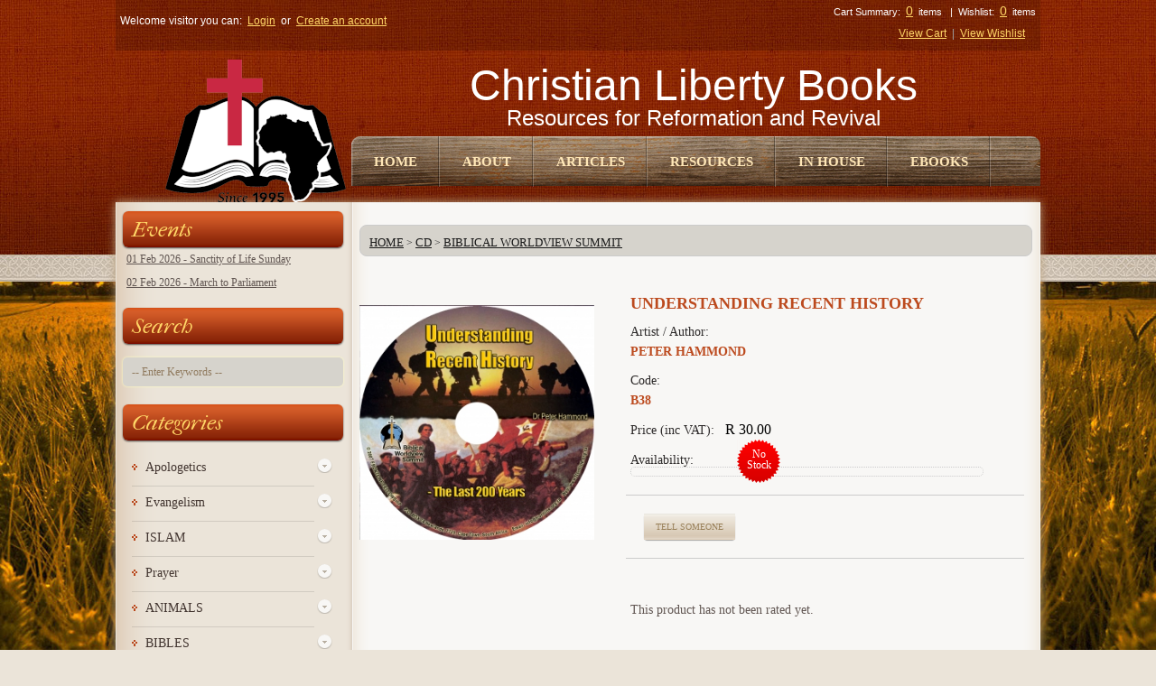

--- FILE ---
content_type: text/html; charset=UTF-8
request_url: https://www.christianlibertybooks.co.za/item/understanding_recent_history
body_size: 12687
content:
<!DOCTYPE html>
<html lang="en"  xmlns="http://www.w3.org/1999/xhtml" >
    <head>
        <title>UNDERSTANDING RECENT HISTORY | Christian Liberty Books</title>
        <meta name="description" content="UNDERSTANDING RECENT HISTORY" />
        <meta name="keywords" content="understanding,recent,history,biblical,worldview,summit" />
        <meta http-equiv="content-type" content="text/html; charset=utf-8" />
        <meta name="author" content="Christian Liberty Books"/>
        <meta name="priority" content="0.5"/>
        <meta name="changefreq" content="monthly"/>
        <meta name="robots" content="index, follow" />
                            <meta name="google-site-verification" content="ZaLZnSJVlA_ZfWhF6RM3NIwAGYof8UfwFff5CyudtEM" />
                    <link href="https://www.christianlibertybooks.co.za/modules/esolve/css/defaults.css?=1550312049" rel="stylesheet" type="text/css" />
        <link href="https://www.christianlibertybooks.co.za/modules/esolve/css/notifications.css?=1625087353" rel="stylesheet" type="text/css" />
        <link href="https://www.christianlibertybooks.co.za/modules/esolve/css/sweetalert/sweetalert2.css?=1550312049" rel="stylesheet" type="text/css" />
        <link href="https://www.christianlibertybooks.co.za/modules/esolve/css/font-awesome/font-awesome.css?=1550312049" rel="stylesheet" type="text/css" />
                    <link href="https://www.christianlibertybooks.co.za/css/template.css?=1632774940" rel="stylesheet" type="text/css" />
                        <link href="https://www.christianlibertybooks.co.za/css/styles.css?=1550312250" rel="stylesheet" type="text/css" />
                        <link href="https://www.christianlibertybooks.co.za/modules/esolve/css/lightbox/lightbox.css" rel="stylesheet" type="text/css" />
                        <link href="https://www.christianlibertybooks.co.za/favicon.ico?lm=1392634874" rel="shortcut icon" type="image/x-icon" />
                    <link rel="alternate" type="application/rss+xml" title="Latest from Christian Liberty Books" href="https://www.christianlibertybooks.co.za/rss_news_feed">
                                <link href="https://www.christianlibertybooks.co.za/css/superfish.css" rel="stylesheet" type="text/css"><link href="https://www.christianlibertybooks.co.za/css/skin.css" rel="stylesheet" type="text/css"><link href="https://www.christianlibertybooks.co.za/css/livesearch.css" rel="stylesheet" type="text/css"><link href="https://www.christianlibertybooks.co.za/css/jquery.prettyPhoto.css" rel="stylesheet" type="text/css"><link href="https://www.christianlibertybooks.co.za/css/carousel.css" rel="stylesheet" type="text/css"><link href="https://www.christianlibertybooks.co.za/js/jquery/ui/themes/ui-lightness/jquery-ui-1.8.16.custom.css" type="text/css" rel="stylesheet"/><link href="https://www.christianlibertybooks.co.za/js/jquery/fancybox/jquery.fancybox-1.3.4.css" type="text/css" rel="stylesheet" media="screen"/><link href="https://www.christianlibertybooks.co.za/js/jquery/colorbox/colorbox.css" type="text/css" rel="stylesheet" media="screen"/>                <script type="text/javascript">
            var sef_links_enabled = '1';
            var g_access = '';
            var sef_separator = '.';
            var qty_multiples_enabled = '';
            var g_disable_default_module_load = '';
            var ssl_mode = 1;
            var absolute_script_url = 'https://www.christianlibertybooks.co.za/modules/esolve/';
            var absolute_local_script_url = 'https://www.christianlibertybooks.co.za/';
            var absolute_local_script_ssl_url = 'https://www.christianlibertybooks.co.za/';
            var absolute_google_maps_module = '../../modules/google_maps/';
            var g_fpath = 'bin/christianlibertybooks/';
            var is_backend_transaction = false;
            var googlemaps_api_js_key = '';
        </script>
        <script language="javascript" type="text/JavaScript" src="https://www.christianlibertybooks.co.za/modules/esolve/js/functions.js?=1723128980"></script>
                    <script language="javascript" type="text/javascript" src="https://www.christianlibertybooks.co.za/modules/esolve/js/sweetalert/sweetalert2.min.js?=1550312052"></script>
                    <script language="javascript" type="text/javascript" src="https://www.christianlibertybooks.co.za/modules/esolve/js/encode_decode.js?=1550312052"></script>
        <script language="javascript" type="text/javascript" src="https://www.christianlibertybooks.co.za/modules/esolve/js/discounts.js?=1550312052"></script>
        <script language="javascript" type="text/javascript" src="https://www.christianlibertybooks.co.za/modules/esolve/js/preemptive_search.js?=1655240803"></script>
        <script language="javascript" type="text/javascript" src="https://www.christianlibertybooks.co.za/modules/esolve/js/preemptive_div_search.js?=1638305032"></script>
        <script language="javascript" type="text/javascript" src="https://www.christianlibertybooks.co.za/modules/esolve/js/banners.js?=1550312050" async="true"></script>
        <script language="javascript" type="text/javascript" src="https://www.christianlibertybooks.co.za/modules/esolve/js/notifications.js?=1682688884"></script>
        <script src="https://www.christianlibertybooks.co.za/js/jquery/jquery-1.7.1.min.js" type = "text/javascript" ></script><script src="https://www.christianlibertybooks.co.za/js/jquery/ui/jquery-ui-1.8.16.custom.min.js" type="text/javascript"></script><script src="https://www.christianlibertybooks.co.za/js/jquery/ui/external/jquery.cookie.js" type="text/javascript" ></script><script src="https://www.christianlibertybooks.co.za/js/jquery/fancybox/jquery.fancybox-1.3.4.pack.js" type="text/javascript"></script><script src="https://www.christianlibertybooks.co.za/js/jquery/colorbox/jquery.colorbox.js" type="text/javascript"></script><script src="https://www.christianlibertybooks.co.za/js/jquery/jquery.jcarousel.min.js" type="text/javascript"></script><script src="https://www.christianlibertybooks.co.za/js/jquery/jquery.cycle.js" type="text/javascript"></script><script src="https://www.christianlibertybooks.co.za/js/jquery/tabs.js" type="text/javascript"></script><script src="https://www.christianlibertybooks.co.za/js/jquery/easyTooltip.js" type="text/javascript"></script><script src="https://www.christianlibertybooks.co.za/js/jquery.prettyPhoto.js" type="text/javascript"></script><script src="https://www.christianlibertybooks.co.za/js/jscript_zjquery.anythingslider.js" type="text/javascript" ></script><script src="https://www.christianlibertybooks.co.za/js/superfish.js" type="text/javascript"></script><script src="https://www.christianlibertybooks.co.za/js/jquery.bxSlider.min.js" type="text/javascript"></script><script src="https://www.christianlibertybooks.co.za/js/jquery.nivo.slider.js" type="text/javascript"></script><script src="https://www.christianlibertybooks.co.za/js/sl/camera.min.js" type="text/javascript"></script><script src="https://www.christianlibertybooks.co.za/js/tabs.js" type="text/javascript"></script><script src="https://www.christianlibertybooks.co.za/js/override.js" type="text/javascript"></script>    </head>
        <body onload="document_load()" id="esolve_main_body" >
                <a id="anchor_website_top"></a>
                    <form name="frm" action="https://www.christianlibertybooks.co.za/sef/form_handler.php" method="post" enctype="multipart/form-data">
                <input type="hidden" name="MAX_FILE_SIZE" value="128000000" />
                <input type="hidden" name="dowhat" id="dowhat" value="" />
                <input type="hidden" name="menu_id" id="menu_id" value="41" />
                <input type="hidden" name="id" id="id" value="49" />
                <input type="hidden" name="host" id="host" value="https://www.christianlibertybooks.co.za/" />
                <input type="hidden" name="module" id="module" value="bin/christianlibertybooks/" />
                <input type="hidden" name="process_step" id="process_step" value="0" />
                <input type="hidden" name="user_conversion_rate" id="user_conversion_rate" value="1" />
                <input type="hidden" name="user_currency_symbol" id="user_currency_symbol" value="R" />
                <input type="hidden" name="itemindex" id="itemindex" value="" />
                <input type="hidden" name="discount_system" id="discount_system" value="qty" />
                <div class="bg-1">
	<div class="main-shining">
		<div class="row-1">
			<div id="header">
				<div class="toprow">
					<div class="outer">
						<div id="welcome">
							<ul>
																	<li>Welcome visitor you can:&nbsp;<a href="https://www.christianlibertybooks.co.za/getmodule.php?id=login.php">Login</a></li>
									<li>or&nbsp;<a href="https://www.christianlibertybooks.co.za/getmodule.php?id=users.php">Create an account</a></li>
																</ul>
						</div>
						<div id="cart_container">
							<div id="basket_mini">
								Cart Summary:&nbsp;
<a href="https://www.christianlibertybooks.co.za/getmodule.php?id=showcart.php" title="View Cart">
	0</a>
&nbsp;items
	&nbsp;&nbsp;|&nbsp;&nbsp;Wishlist:&nbsp;
<a href="https://www.christianlibertybooks.co.za/getmodule.php?id=userviewwishlist.php" title="View Wishlist">
		0</a>
&nbsp;items
								</div>
							<div class="cart-links">
								<div ><a href="https://www.christianlibertybooks.co.za/getmodule.php?id=showcart.php" title="View Cart"><img src="https://www.christianlibertybooks.co.za/images/bg-cart-image.png" alt="Cart" align="absmiddle" /></a></div><a href="https://www.christianlibertybooks.co.za/getmodule.php?id=showcart.php">View Cart</a>&nbsp;&nbsp;|&nbsp;&nbsp;<a href="https://www.christianlibertybooks.co.za/getmodule.php?id=userviewwishlist.php">View Wishlist</a>
							</div>
						</div>
					</div>
				</div>
				<div class="clear"></div>
				<div class="outer">
					<div id="logo">
						<a href="/index.php">
                            <img src="images/clb_logo.png?lm=01152026" title="Christian Liberty Books" alt="Christian Liberty Books"/>
						</a>
					</div>
					<div id="header_title">
						<span id="name_clb">Christian Liberty Books</span></br>
						<span id="name_slogan">Resources for Reformation and Revival</span>
					</div>
					<div id="nav">
						<div class="menu">
			<ul class="menu_main">
								<li >
						<div class="menu_name">
															<a href="https://www.christianlibertybooks.co.za/index.php"  target="_self">
									Home								</a>
														</div>
											</li>
										<li >
						<div class="menu_name">
															<div class="menu_container" >
                                    <a href="https://www.christianlibertybooks.co.za/about.us"  target="_self">
                                        About                                    </a>
								</div>
														</div>
									<ul class="menu_sub">
										<li >
							<!--<div> class="menu_name"-->
																	<a href="https://www.christianlibertybooks.co.za/faq.page" target="_self">
										FAQ									</a>
																<!--</div>-->
													</li>
												<li class="menu_last">
							<!--<div> class="menu_name"-->
																	<a href="https://www.christianlibertybooks.co.za/contactus" target="_self">
										Contact Us									</a>
																<!--</div>-->
													</li>
									</ul>
								</li>
										<li >
						<div class="menu_name">
															<a href="https://www.christianlibertybooks.co.za/news"  target="_self">
									Articles								</a>
														</div>
											</li>
										<li >
						<div class="menu_name">
															<div class="menu_container" >
                                    <a href="https://www.christianlibertybooks.co.za/"  target="_self">
                                        Resources                                    </a>
								</div>
														</div>
									<ul class="menu_sub">
										<li >
							<!--<div> class="menu_name"-->
																	<a href="https://www.christianlibertybooks.co.za/listspecials" target="_self">
										Specials									</a>
																<!--</div>-->
													</li>
												<li >
							<!--<div> class="menu_name"-->
																	<a href="https://www.yumpu.com/en/document/read/62959284/christian-liberty-books-december-2019-promotions" target="_blank">
										CLB Promo									</a>
																<!--</div>-->
													</li>
												<li >
							<!--<div> class="menu_name"-->
																	<a href="https://www.christianlibertybooks.co.za/videos" target="_self">
										Video Links									</a>
																<!--</div>-->
													</li>
												<li >
							<!--<div> class="menu_name"-->
																	<a href="https://www.christianlibertybooks.co.za/catalogues" target="_self">
										CLB Catalogue									</a>
																<!--</div>-->
													</li>
												<li >
							<!--<div> class="menu_name"-->
																	<a href="https://www.yumpu.com/en/document/read/65628674/clb-home-education-catalogue-may-2021" target="_self">
										Home Ed Catalogue									</a>
																<!--</div>-->
													</li>
												<li >
							<!--<div> class="menu_name"-->
																	<a href="https://www.yumpu.com/en/document/read/65628682/hulpbronne-afrikaans-catalogue-may-2021" target="_self">
										Hulpbronne									</a>
																<!--</div>-->
													</li>
												<li class="menu_last">
							<!--<div> class="menu_name"-->
																	<a href="" target="_self">
										Home Education Questions And Help									</a>
																<!--</div>-->
													</li>
									</ul>
								</li>
										<li >
						<div class="menu_name">
															<a href="https://www.christianlibertybooks.co.za/category/inhouse_publications"  target="_self">
									In House								</a>
														</div>
											</li>
										<li class="menu_last">
						<div class="menu_name">
															<a href="https://www.smashwords.com/profile/view/ChristianLibertyBooks"  target="_blank">
									Ebooks								</a>
														</div>
											</li>
							</ul>
		</div>					</div>
				</div>
			</div>
		</div>
				<div class="main-container">
			<p id="back-top"> <a href="#top"><span></span></a> </p>
			<div id="container">
				<div id="column-left">
					<!-- Left column / menu start -->
<script type="text/javascript">/*.removeClass('expanded')*/
	jQuery(document).ready(function($){
		$(document).ready(function(){
			$(".close").toggle(
			function() {
				$('.close');
				$(this).next('.level-2-cat').slideToggle("slow"),
				{
					duration: 'slow',
					easing: 'easeOutBounce'
				};
			},
			function() {
				$('.close');
				$(this).next('.level-2-cat').slideToggle("slow"),{
					duration: 'slow',
					easing: 'easeOutBounce'
				};
			}
		);
			$('.box-category li').last().addClass('last');
			$('.box-category li li').last().addClass('last');
		});
	});
</script>
    <div class="box calender_events_feed_container">
        <div class="box-heading">Events</div>
        <div id="calendar_events_feed_wrapper">
            <ul id="calendar_events_feed">
                             <li><a href="https://www.christianlibertybooks.co.za/event_details/164">01 Feb 2026 - Sanctity of Life Sunday</a></li>
                                  <li><a href="https://www.christianlibertybooks.co.za/event_details/165">02 Feb 2026 - March to Parliament</a></li>
                         </ul>
        </div>    </div>
    <div class="box search">
	<div class="box-heading">Search</div>
	<div id="search">
		<span class="search-bg">
			<input type="hidden" name="dowhat_search" id="dowhat_search" value="" />
			<input type="text" name="searchphrase" id="searchphrase" value="-- Enter keywords --" onfocus="if(this.value == '-- Enter keywords --') this.value = '';" onblur="if(this.value == '') this.value = '-- Enter keywords --';" onkeypress="killUnwantedKeys(this, event, false, false)" autocomplete="off" />
		</span>
		<div class="button-search" onclick="if(findObj('searchphrase').value != '-- Enter keywords --') changeId(0, 'search');"></div>
		<div id="preemptive_stock_search_layer"></div>
	</div>
</div>

<div class="clear_3px"></div>

<div class="box category">
	<div class="box-heading">Categories</div>
	<div class="box-content">
		<div class="box-category">
							<ul>
												<li>
																<a>
									Apologetics								</a>
																	<span class="close"></span>
									<ul class="level-2-cat">
																							<li>
																												<a href="https://www.christianlibertybooks.co.za/subcategory/apologetics">
															Apologetics														</a>
													</li>
																										<li>
																												<a href="https://www.christianlibertybooks.co.za/subcategory/apologetics_2">
															Apologetics														</a>
													</li>
																						</ul>
																</li>
														<li>
																<a>
									Evangelism								</a>
																	<span class="close"></span>
									<ul class="level-2-cat">
																							<li>
																												<a href="https://www.christianlibertybooks.co.za/subcategory/evangelism_1">
															Evangelism														</a>
													</li>
																						</ul>
																</li>
														<li>
																<a>
									ISLAM								</a>
																	<span class="close"></span>
									<ul class="level-2-cat">
																							<li>
																												<a href="https://www.christianlibertybooks.co.za/subcategory/islamic_evangelism">
															Islamic Evangelism														</a>
													</li>
																										<li>
																												<a href="https://www.christianlibertybooks.co.za/subcategory/islamic_interest">
															Islamic Interest														</a>
													</li>
																						</ul>
																</li>
														<li>
																<a>
									Prayer								</a>
																	<span class="close"></span>
									<ul class="level-2-cat">
																							<li>
																												<a href="https://www.christianlibertybooks.co.za/subcategory/prayer_1">
															Prayer														</a>
													</li>
																										<li>
																												<a href="https://www.christianlibertybooks.co.za/subcategory/prayer_2">
															Prayer														</a>
													</li>
																						</ul>
																</li>
														<li>
																<a>
									ANIMALS								</a>
																	<span class="close"></span>
									<ul class="level-2-cat">
																							<li>
																												<a href="https://www.christianlibertybooks.co.za/subcategory/animals">
															Animals														</a>
													</li>
																						</ul>
																</li>
														<li>
																<a>
									BIBLES								</a>
																	<span class="close"></span>
									<ul class="level-2-cat">
																							<li>
																												<a href="https://www.christianlibertybooks.co.za/subcategory/afrikaans_bibles">
															Afrikaans Bibles														</a>
													</li>
																										<li>
																												<a href="https://www.christianlibertybooks.co.za/subcategory/english_bibles">
															English Bibles														</a>
													</li>
																										<li>
																												<a href="https://www.christianlibertybooks.co.za/subcategory/other_languages">
															Other Languages														</a>
													</li>
																						</ul>
																</li>
														<li>
																<a>
									BIBLICAL STUDIES								</a>
																	<span class="close"></span>
									<ul class="level-2-cat">
																							<li>
																												<a href="https://www.christianlibertybooks.co.za/subcategory/bible_survey">
															Bible Survey														</a>
													</li>
																										<li>
																												<a href="https://www.christianlibertybooks.co.za/subcategory/apologetics_1">
															Apologetics														</a>
													</li>
																										<li>
																												<a href="https://www.christianlibertybooks.co.za/subcategory/commentaries__or__references">
															Commentaries / References														</a>
													</li>
																										<li>
																												<a href="https://www.christianlibertybooks.co.za/subcategory/concordances">
															Concordances														</a>
													</li>
																										<li>
																												<a href="https://www.christianlibertybooks.co.za/subcategory/discipleship">
															Discipleship														</a>
													</li>
																										<li>
																												<a href="https://www.christianlibertybooks.co.za/subcategory/doctrine">
															Doctrine														</a>
													</li>
																										<li>
																												<a href="https://www.christianlibertybooks.co.za/subcategory/eschatology">
															Eschatology														</a>
													</li>
																										<li>
																												<a href="https://www.christianlibertybooks.co.za/subcategory/finances">
															Finances														</a>
													</li>
																										<li>
																												<a href="https://www.christianlibertybooks.co.za/subcategory/law">
															Law														</a>
													</li>
																										<li>
																												<a href="https://www.christianlibertybooks.co.za/subcategory/leadership">
															Leadership														</a>
													</li>
																										<li>
																												<a href="https://www.christianlibertybooks.co.za/subcategory/other">
															Other														</a>
													</li>
																										<li>
																												<a href="https://www.christianlibertybooks.co.za/subcategory/spiritual_warfare">
															Spiritual Warfare														</a>
													</li>
																										<li>
																												<a href="https://www.christianlibertybooks.co.za/subcategory/worship">
															Worship														</a>
													</li>
																						</ul>
																</li>
														<li>
																<a>
									BIOGRAPHIES								</a>
																	<span class="close"></span>
									<ul class="level-2-cat">
																							<li>
																												<a href="https://www.christianlibertybooks.co.za/subcategory/biographies">
															Biographies														</a>
													</li>
																						</ul>
																</li>
														<li>
																<a>
									CD								</a>
																	<span class="close"></span>
									<ul class="level-2-cat">
																							<li>
																												<a href="https://www.christianlibertybooks.co.za/subcategory/biblical_worldview_summit_1">
															Biblical Worldview Summit														</a>
													</li>
																										<li>
																												<a href="https://www.christianlibertybooks.co.za/subcategory/christian_action">
															Christian Action														</a>
													</li>
																										<li>
																												<a href="https://www.christianlibertybooks.co.za/subcategory/creation_evangelism_2">
															Creation Evangelism														</a>
													</li>
																										<li>
																												<a href="https://www.christianlibertybooks.co.za/subcategory/documentaries_1">
															Documentaries														</a>
													</li>
																										<li>
																												<a href="https://www.christianlibertybooks.co.za/subcategory/great_commission_course">
															Great Commission Course														</a>
													</li>
																										<li>
																												<a href="https://www.christianlibertybooks.co.za/subcategory/muslim_evangelism">
															Muslim Evangelism														</a>
													</li>
																										<li>
																												<a href="https://www.christianlibertybooks.co.za/subcategory/other_3">
															Other														</a>
													</li>
																										<li>
																												<a href="https://www.christianlibertybooks.co.za/subcategory/persecution_1">
															Persecution														</a>
													</li>
																										<li>
																												<a href="https://www.christianlibertybooks.co.za/subcategory/reformation_society">
															Reformation Society														</a>
													</li>
																										<li>
																												<a href="https://www.christianlibertybooks.co.za/subcategory/sermons">
															Sermons														</a>
													</li>
																										<li>
																												<a href="https://www.christianlibertybooks.co.za/subcategory/understanding_history">
															Understanding History														</a>
													</li>
																						</ul>
																</li>
														<li>
																<a>
									CHILDRENS BOOKS								</a>
																	<span class="close"></span>
									<ul class="level-2-cat">
																							<li>
																												<a href="https://www.christianlibertybooks.co.za/subcategory/childrens_books">
															Childrens Books														</a>
													</li>
																						</ul>
																</li>
														<li>
																<a>
									CHRISTIAN LIVING								</a>
																	<span class="close"></span>
									<ul class="level-2-cat">
																							<li>
																												<a href="https://www.christianlibertybooks.co.za/subcategory/other_7">
															Other														</a>
													</li>
																										<li>
																												<a href="https://www.christianlibertybooks.co.za/subcategory/christian_living">
															Christian Living														</a>
													</li>
																						</ul>
																</li>
														<li>
																<a>
									CHURCH HISTORY								</a>
																	<span class="close"></span>
									<ul class="level-2-cat">
																							<li>
																												<a href="https://www.christianlibertybooks.co.za/subcategory/history_2">
															History														</a>
													</li>
																										<li>
																												<a href="https://www.christianlibertybooks.co.za/subcategory/missions_1">
															Missions														</a>
													</li>
																										<li>
																												<a href="https://www.christianlibertybooks.co.za/subcategory/reformation">
															Reformation														</a>
													</li>
																										<li>
																												<a href="https://www.christianlibertybooks.co.za/subcategory/revival">
															Revival														</a>
													</li>
																						</ul>
																</li>
														<li>
																<a>
									COMICS								</a>
																	<span class="close"></span>
									<ul class="level-2-cat">
																							<li>
																												<a href="https://www.christianlibertybooks.co.za/subcategory/comics">
															Comics														</a>
													</li>
																						</ul>
																</li>
														<li>
																<a>
									COMPARITIVE RELIGIONS & CULTS								</a>
																	<span class="close"></span>
									<ul class="level-2-cat">
																							<li>
																												<a href="https://www.christianlibertybooks.co.za/subcategory/comparitive_religions_and_cults">
															Comparitive Religions & Cults														</a>
													</li>
																						</ul>
																</li>
														<li>
																<a>
									CREATION SCIENCE								</a>
																	<span class="close"></span>
									<ul class="level-2-cat">
																							<li>
																												<a href="https://www.christianlibertybooks.co.za/subcategory/creation_evangelism">
															Creation Evangelism														</a>
													</li>
																						</ul>
																</li>
														<li>
																<a>
									DEVOTIONALS								</a>
																	<span class="close"></span>
									<ul class="level-2-cat">
																							<li>
																												<a href="https://www.christianlibertybooks.co.za/subcategory/devotionals">
															Devotionals														</a>
													</li>
																										<li>
																												<a href="https://www.christianlibertybooks.co.za/subcategory/one_year_devotionals">
															One Year Devotionals														</a>
													</li>
																										<li>
																												<a href="https://www.christianlibertybooks.co.za/subcategory/prayer">
															Prayer														</a>
													</li>
																						</ul>
																</li>
														<li>
																<a>
									FAMILY								</a>
																	<span class="close"></span>
									<ul class="level-2-cat">
																							<li>
																												<a href="https://www.christianlibertybooks.co.za/subcategory/children">
															Children														</a>
													</li>
																										<li>
																												<a href="https://www.christianlibertybooks.co.za/subcategory/marriage">
															Marriage														</a>
													</li>
																										<li>
																												<a href="https://www.christianlibertybooks.co.za/subcategory/parenting">
															Parenting														</a>
													</li>
																										<li>
																												<a href="https://www.christianlibertybooks.co.za/subcategory/singles">
															Singles														</a>
													</li>
																										<li>
																												<a href="https://www.christianlibertybooks.co.za/subcategory/youth">
															Youth														</a>
													</li>
																						</ul>
																</li>
														<li>
																<a>
									FRENCH BOOKS								</a>
																	<span class="close"></span>
									<ul class="level-2-cat">
																							<li>
																												<a href="https://www.christianlibertybooks.co.za/subcategory/french_books">
															French Books														</a>
													</li>
																						</ul>
																</li>
														<li>
																<a>
									GERMAN BOOKS								</a>
																	<span class="close"></span>
									<ul class="level-2-cat">
																							<li>
																												<a href="https://www.christianlibertybooks.co.za/subcategory/german_books">
															German Books														</a>
													</li>
																						</ul>
																</li>
														<li>
																<a>
									GOD AND GOVERNMENT								</a>
																	<span class="close"></span>
									<ul class="level-2-cat">
																							<li>
																												<a href="https://www.christianlibertybooks.co.za/subcategory/god_and_government">
															God and Government														</a>
													</li>
																						</ul>
																</li>
														<li>
																<a>
									HISTORY								</a>
																	<span class="close"></span>
									<ul class="level-2-cat">
																							<li>
																												<a href="https://www.christianlibertybooks.co.za/subcategory/history">
															History														</a>
													</li>
																						</ul>
																</li>
														<li>
																<a>
									HOME EDUCATION								</a>
																	<span class="close"></span>
									<ul class="level-2-cat">
																							<li>
																												<a href="https://www.christianlibertybooks.co.za/subcategory/abeka">
															Abeka														</a>
													</li>
																										<li>
																												<a href="https://www.christianlibertybooks.co.za/subcategory/christian_liberty_books">
															Christian Liberty Books														</a>
													</li>
																										<li>
																												<a href="https://www.christianlibertybooks.co.za/subcategory/generations">
															Generations														</a>
													</li>
																										<li>
																												<a href="https://www.christianlibertybooks.co.za/subcategory/bob_jones_university">
															Bob Jones University														</a>
													</li>
																										<li>
																												<a href="https://www.christianlibertybooks.co.za/subcategory/christian_liberty_press">
															Christian Liberty Press														</a>
													</li>
																										<li>
																												<a href="https://www.christianlibertybooks.co.za/subcategory/other_1">
															Other														</a>
													</li>
																						</ul>
																</li>
														<li>
																<a>
									INHOUSE PUBLICATIONS								</a>
																	<span class="close"></span>
									<ul class="level-2-cat">
																							<li>
																												<a href="https://www.christianlibertybooks.co.za/subcategory/inhouse_publications">
															Inhouse Publications														</a>
													</li>
																										<li>
																												<a href="https://www.christianlibertybooks.co.za/subcategory/specials">
															Specials														</a>
													</li>
																						</ul>
																</li>
														<li>
																<a>
									MISSIONS								</a>
																	<span class="close"></span>
									<ul class="level-2-cat">
																							<li>
																												<a href="https://www.christianlibertybooks.co.za/subcategory/missions">
															MISSIONS														</a>
													</li>
																						</ul>
																</li>
														<li>
																<a>
									MP3								</a>
																	<span class="close"></span>
									<ul class="level-2-cat">
																							<li>
																												<a href="https://www.christianlibertybooks.co.za/subcategory/history_1">
															History														</a>
													</li>
																										<li>
																												<a href="https://www.christianlibertybooks.co.za/subcategory/biblical_worldview_summit_2">
															Biblical Worldview Summit														</a>
													</li>
																										<li>
																												<a href="https://www.christianlibertybooks.co.za/subcategory/creation_evangelism_3">
															Creation Evangelism														</a>
													</li>
																										<li>
																												<a href="https://www.christianlibertybooks.co.za/subcategory/great_commission_course_1">
															Great Commission Course														</a>
													</li>
																										<li>
																												<a href="https://www.christianlibertybooks.co.za/subcategory/muslim_evangelism_1">
															Muslim Evangelism														</a>
													</li>
																										<li>
																												<a href="https://www.christianlibertybooks.co.za/subcategory/other_4">
															Other														</a>
													</li>
																										<li>
																												<a href="https://www.christianlibertybooks.co.za/subcategory/reformation_1">
															Reformation														</a>
													</li>
																										<li>
																												<a href="https://www.christianlibertybooks.co.za/subcategory/sermons_1">
															Sermons														</a>
													</li>
																						</ul>
																</li>
														<li>
																<a>
									NOVELS								</a>
																	<span class="close"></span>
									<ul class="level-2-cat">
																							<li>
																												<a href="https://www.christianlibertybooks.co.za/subcategory/novels">
															Novels														</a>
													</li>
																						</ul>
																</li>
														<li>
																<a>
									OTHER LANGUAGES								</a>
																	<span class="close"></span>
									<ul class="level-2-cat">
																							<li>
																												<a href="https://www.christianlibertybooks.co.za/subcategory/other_languages_1">
															Other Languages														</a>
													</li>
																						</ul>
																</li>
														<li>
																<a>
									PERSECUTION								</a>
																	<span class="close"></span>
									<ul class="level-2-cat">
																							<li>
																												<a href="https://www.christianlibertybooks.co.za/subcategory/persecution_2">
															Persecution														</a>
													</li>
																						</ul>
																</li>
														<li>
																<a>
									PRO-LIFE & OTHER								</a>
																	<span class="close"></span>
									<ul class="level-2-cat">
																							<li>
																												<a href="https://www.christianlibertybooks.co.za/subcategory/books">
															Books														</a>
													</li>
																										<li>
																												<a href="https://www.christianlibertybooks.co.za/subcategory/bumper_stickers">
															Bumper Stickers														</a>
													</li>
																										<li>
																												<a href="https://www.christianlibertybooks.co.za/subcategory/flags_and_multipurpose_tools">
															Flags & Multipurpose Tools														</a>
													</li>
																										<li>
																												<a href="https://www.christianlibertybooks.co.za/subcategory/lapel_pins_and_fetal_models">
															Lapel Pins & Fetal Models														</a>
													</li>
																										<li>
																												<a href="https://www.christianlibertybooks.co.za/subcategory/posters">
															Posters														</a>
													</li>
																										<li>
																												<a href="https://www.christianlibertybooks.co.za/subcategory/t__shirts">
															T - Shirts														</a>
													</li>
																						</ul>
																</li>
														<li>
																<a>
									SOCIAL ISSUES								</a>
																	<span class="close"></span>
									<ul class="level-2-cat">
																							<li>
																												<a href="https://www.christianlibertybooks.co.za/subcategory/abortion_1">
															Abortion														</a>
													</li>
																										<li>
																												<a href="https://www.christianlibertybooks.co.za/subcategory/actions_groups">
															Actions Groups														</a>
													</li>
																										<li>
																												<a href="https://www.christianlibertybooks.co.za/subcategory/education">
															Education														</a>
													</li>
																										<li>
																												<a href="https://www.christianlibertybooks.co.za/subcategory/homosexuality">
															Homosexuality														</a>
													</li>
																										<li>
																												<a href="https://www.christianlibertybooks.co.za/subcategory/other_5">
															Other														</a>
													</li>
																										<li>
																												<a href="https://www.christianlibertybooks.co.za/subcategory/pornography">
															Pornography														</a>
													</li>
																						</ul>
																</li>
														<li>
																<a>
									TRAINING RESOURCES								</a>
																	<span class="close"></span>
									<ul class="level-2-cat">
																							<li>
																												<a href="https://www.christianlibertybooks.co.za/subcategory/">
																													</a>
													</li>
																										<li>
																												<a href="https://www.christianlibertybooks.co.za/subcategory/discipleship_1">
															Discipleship														</a>
													</li>
																										<li>
																												<a href="https://www.christianlibertybooks.co.za/subcategory/evangelism">
															Evangelism														</a>
													</li>
																										<li>
																												<a href="https://www.christianlibertybooks.co.za/subcategory/missions_2">
															Missions														</a>
													</li>
																										<li>
																												<a href="https://www.christianlibertybooks.co.za/subcategory/other_6">
															Other														</a>
													</li>
																						</ul>
																</li>
														<li>
																<a>
									WORLDVIEWS								</a>
																	<span class="close"></span>
									<ul class="level-2-cat">
																							<li>
																												<a href="https://www.christianlibertybooks.co.za/subcategory/worldviews">
															Worldviews														</a>
													</li>
																						</ul>
																</li>
											</ul>
						</div>
	</div>
</div>
<div class="box specials">
    	<div class="box-heading special-heading">Home Education</div>
	<div class="box-content">
		<div class="box-product">
			<div class="special-container1">
				<p>  To view the Bob Jones website click <a href="http://www.bjupress.com" target="_blank">here</a><br />  <br />  To view Christian Liberty Press Home-Schooling Resources,<br />  click <a href="http://www.shopchristianliberty.com" target="_blank">here </a>to view their website.<br />  <br />  To view our in-house Home Education resources, please click <a href="/subcategory/christian_liberty_books" target="_blank">here</a>.<br />  <br />  To order please contact:<br />  <strong><a href="https://www.christianlibertybooks.co.za/contactus">CHRISTIAN LIBERTY BOOKS</a></strong>  </p>			</div>
		</div>
	</div>
</div>

<div class="box specials">
    	<div class="box-heading">Best Sellers</div>
	<div class="box-content">
		<div class="box-product">
			<div class="error_message">
	</div>
<ul id="prod">
	<li id="prod_container" style="width: 175px;">
		<ul id="prod">
							<input name="code_1" type="hidden" value="9780639956749"/>
				<input name="qty_1" type="hidden" value="1" />
								<li style="border: 1px solid #ccc; width: 170px; min-height: 180px;">
					<div class="name maxheight-spec">
						<a href="https://www.christianlibertybooks.co.za/item/new_testament_survey" title="View Details">New Testament Survey</a>
					</div>
					<div id="image_layer">
						<div class="image2">
							<a href="https://www.christianlibertybooks.co.za/item/new_testament_survey" title="View Details">
								<img src="https://www.christianlibertybooks.co.za/images//stock/thumb/9780639956749.jpg?=1708611124" alt="New Testament Survey" title="View Item">							</a>
						</div>
					</div>

					<div class="price">
													<input name="price_1" type="hidden" value="143.4783" />
							<span class="price" style="font-size: 18px;line-height: normal;color: rgb(186, 72, 29);">
								R&nbsp;165.00							</span>
												</div>
				</li>
				<div class="clear_5px"></div>
								<input name="code_2" type="hidden" value="9780639956756"/>
				<input name="qty_2" type="hidden" value="1" />
								<li style="border: 1px solid #ccc; width: 170px; min-height: 180px;">
					<div class="name maxheight-spec">
						<a href="https://www.christianlibertybooks.co.za/item/frontline__behind_enemy_lines_for_christ_pb" title="View Details">Frontline - Behind Enemy Lines for Christ PB</a>
					</div>
					<div id="image_layer">
						<div class="image2">
							<a href="https://www.christianlibertybooks.co.za/item/frontline__behind_enemy_lines_for_christ_pb" title="View Details">
								<img src="https://www.christianlibertybooks.co.za/images//stock/thumb/9780639956756.jpg?=1708611125" alt="Frontline - Behind Enemy Lines for Christ PB" title="View Item">							</a>
						</div>
					</div>

					<div class="price">
													<input name="price_2" type="hidden" value="252.1739" />
							<span class="price" style="font-size: 18px;line-height: normal;color: rgb(186, 72, 29);">
								R&nbsp;290.00							</span>
												</div>
				</li>
				<div class="clear_5px"></div>
								<input name="code_3" type="hidden" value="9780639956794"/>
				<input name="qty_3" type="hidden" value="1" />
								<li style="border: 1px solid #ccc; width: 170px; min-height: 180px;">
					<div class="name maxheight-spec">
						<a href="https://www.christianlibertybooks.co.za/item/sketse_uit_die_suidafrikaanse_geskiedenis" title="View Details">Sketse Uit Die Suid-Afrikaanse Geskiedenis</a>
					</div>
					<div id="image_layer">
						<div class="image2">
							<a href="https://www.christianlibertybooks.co.za/item/sketse_uit_die_suidafrikaanse_geskiedenis" title="View Details">
								<img src="https://www.christianlibertybooks.co.za/images//stock/thumb/9780639956794.jpg?=1708611103" alt="Sketse Uit Die Suid-Afrikaanse Geskiedenis" title="View Item">							</a>
						</div>
					</div>

					<div class="price">
													<input name="price_3" type="hidden" value="130.4348" />
							<span class="price" style="font-size: 18px;line-height: normal;color: rgb(186, 72, 29);">
								R&nbsp;150.00							</span>
												</div>
				</li>
				<div class="clear_5px"></div>
								<input name="code_4" type="hidden" value="9780958510066"/>
				<input name="qty_4" type="hidden" value="1" />
								<li style="border: 1px solid #ccc; width: 170px; min-height: 180px;">
					<div class="name maxheight-spec">
						<a href="https://www.christianlibertybooks.co.za/item/bybelse_beginsels_vir_afrika" title="View Details">BYBELSE BEGINSELS VIR AFRIKA</a>
					</div>
					<div id="image_layer">
						<div class="image2">
							<a href="https://www.christianlibertybooks.co.za/item/bybelse_beginsels_vir_afrika" title="View Details">
								<img src="https://www.christianlibertybooks.co.za/images//stock/thumb/9780958510066.jpg?=1708610808" alt="BYBELSE BEGINSELS VIR AFRIKA" title="View Item">							</a>
						</div>
					</div>

					<div class="price">
													<input name="price_4" type="hidden" value="65.2174" />
							<span class="price" style="font-size: 18px;line-height: normal;color: rgb(186, 72, 29);">
								R&nbsp;75.00							</span>
												</div>
				</li>
				<div class="clear_5px"></div>
								<input name="code_5" type="hidden" value="9780980263978"/>
				<input name="qty_5" type="hidden" value="1" />
								<li style="border: 1px solid #ccc; width: 170px; min-height: 180px;">
					<div class="name maxheight-spec">
						<a href="https://www.christianlibertybooks.co.za/item/faith_under_fire_in_sudan__sc" title="View Details">FAITH UNDER FIRE IN SUDAN - SC</a>
					</div>
					<div id="image_layer">
						<div class="image2">
							<a href="https://www.christianlibertybooks.co.za/item/faith_under_fire_in_sudan__sc" title="View Details">
								<img src="https://www.christianlibertybooks.co.za/images//stock/thumb/9780980263978.jpg?=1708668554" alt="FAITH UNDER FIRE IN SUDAN - SC" title="View Item">							</a>
						</div>
					</div>

					<div class="price">
													<input name="price_5" type="hidden" value="104.3478" />
							<span class="price" style="font-size: 18px;line-height: normal;color: rgb(186, 72, 29);">
								R&nbsp;120.00							</span>
												</div>
				</li>
				<div class="clear_5px"></div>
								<input name="code_6" type="hidden" value="9780980263985"/>
				<input name="qty_6" type="hidden" value="1" />
								<li style="border: 1px solid #ccc; width: 170px; min-height: 180px;">
					<div class="name maxheight-spec">
						<a href="https://www.christianlibertybooks.co.za/item/victorious_christians" title="View Details">VICTORIOUS CHRISTIANS</a>
					</div>
					<div id="image_layer">
						<div class="image2">
							<a href="https://www.christianlibertybooks.co.za/item/victorious_christians" title="View Details">
								<img src="https://www.christianlibertybooks.co.za/images//stock/thumb/9780980263985.jpg?=1708668575" alt="VICTORIOUS CHRISTIANS" title="View Item">							</a>
						</div>
					</div>

					<div class="price">
													<input name="price_6" type="hidden" value="147.8261" />
							<span class="price" style="font-size: 18px;line-height: normal;color: rgb(186, 72, 29);">
								R&nbsp;170.00							</span>
												</div>
				</li>
				<div class="clear_5px"></div>
								<input name="code_7" type="hidden" value="978098701650"/>
				<input name="qty_7" type="hidden" value="1" />
								<li style="border: 1px solid #ccc; width: 170px; min-height: 180px;">
					<div class="name maxheight-spec">
						<a href="https://www.christianlibertybooks.co.za/item/greatest_century_of_missions" title="View Details">Greatest Century of Missions</a>
					</div>
					<div id="image_layer">
						<div class="image2">
							<a href="https://www.christianlibertybooks.co.za/item/greatest_century_of_missions" title="View Details">
								<img src="https://www.christianlibertybooks.co.za/images//stock/thumb/978098701650.jpg?=1708609556" alt="Greatest Century of Missions" title="View Item">							</a>
						</div>
					</div>

					<div class="price">
													<input name="price_7" type="hidden" value="104.3478" />
							<span class="price" style="font-size: 18px;line-height: normal;color: rgb(186, 72, 29);">
								R&nbsp;120.00							</span>
												</div>
				</li>
				<div class="clear_5px"></div>
								<input name="code_8" type="hidden" value="9780994697103"/>
				<input name="qty_8" type="hidden" value="1" />
								<li style="border: 1px solid #ccc; width: 170px; min-height: 180px;">
					<div class="name maxheight-spec">
						<a href="https://www.christianlibertybooks.co.za/item/sketches_from_south_african_history" title="View Details">Sketches from South African History</a>
					</div>
					<div id="image_layer">
						<div class="image2">
							<a href="https://www.christianlibertybooks.co.za/item/sketches_from_south_african_history" title="View Details">
								<img src="https://www.christianlibertybooks.co.za/images//stock/thumb/9780994697103.jpg?=1708611266" alt="Sketches from South African History" title="View Item">							</a>
						</div>
					</div>

					<div class="price">
													<input name="price_8" type="hidden" value="85.2174" />
							<span class="price" style="font-size: 18px;line-height: normal;color: rgb(186, 72, 29);">
								R&nbsp;98.00							</span>
												</div>
				</li>
				<div class="clear_5px"></div>
								<input name="code_9" type="hidden" value="9780994697165"/>
				<input name="qty_9" type="hidden" value="1" />
								<li style="border: 1px solid #ccc; width: 170px; min-height: 180px;">
					<div class="name maxheight-spec">
						<a href="https://www.christianlibertybooks.co.za/item/security_and_survival_handbook_updated" title="View Details">Security and Survival Handbook updated</a>
					</div>
					<div id="image_layer">
						<div class="image2">
							<a href="https://www.christianlibertybooks.co.za/item/security_and_survival_handbook_updated" title="View Details">
								<img src="https://www.christianlibertybooks.co.za/images//stock/thumb/9780994697165.jpg?=1708610617" alt="Security and Survival Handbook updated" title="View Item">							</a>
						</div>
					</div>

					<div class="price">
													<input name="price_9" type="hidden" value="76.5217" />
							<span class="price" style="font-size: 18px;line-height: normal;color: rgb(186, 72, 29);">
								R&nbsp;88.00							</span>
												</div>
				</li>
				<div class="clear_5px"></div>
								<input name="code_10" type="hidden" value="9780994697172"/>
				<input name="qty_10" type="hidden" value="1" />
								<li style="border: 1px solid #ccc; width: 170px; min-height: 180px;">
					<div class="name maxheight-spec">
						<a href="https://www.christianlibertybooks.co.za/item/greatest_century_of_reformation_updated_and_expanded" title="View Details">Greatest Century of Reformation updated & expanded</a>
					</div>
					<div id="image_layer">
						<div class="image2">
							<a href="https://www.christianlibertybooks.co.za/item/greatest_century_of_reformation_updated_and_expanded" title="View Details">
								<img src="https://www.christianlibertybooks.co.za/images//stock/thumb/9780994697172.jpg?=1708610618" alt="Greatest Century of Reformation updated & expanded" title="View Item">							</a>
						</div>
					</div>

					<div class="price">
													<input name="price_10" type="hidden" value="113.0435" />
							<span class="price" style="font-size: 18px;line-height: normal;color: rgb(186, 72, 29);">
								R&nbsp;130.00							</span>
												</div>
				</li>
				<div class="clear_5px"></div>
								<input name="code_11" type="hidden" value="9781612154985"/>
				<input name="qty_11" type="hidden" value="1" />
								<li style="border: 1px solid #ccc; width: 170px; min-height: 180px;">
					<div class="name maxheight-spec">
						<a href="https://www.christianlibertybooks.co.za/item/slavery_terrorism_and_islam" title="View Details">SLAVERY, TERRORISM AND ISLAM</a>
					</div>
					<div id="image_layer">
						<div class="image2">
							<a href="https://www.christianlibertybooks.co.za/item/slavery_terrorism_and_islam" title="View Details">
								<img src="https://www.christianlibertybooks.co.za/images//stock/thumb/9781612154985.jpg?=1708610131" alt="SLAVERY, TERRORISM AND ISLAM" title="View Item">							</a>
						</div>
					</div>

					<div class="price">
													<input name="price_11" type="hidden" value="104.3478" />
							<span class="price" style="font-size: 18px;line-height: normal;color: rgb(186, 72, 29);">
								R&nbsp;120.00							</span>
												</div>
				</li>
				<div class="clear_5px"></div>
						</ul>
	</li>
</ul>		</div>
	</div>
</div>				</div>
				<div class="column-right">
<div class="error err-space">
	<div id="system-message-container"></div>
</div>
<div class="content-indent">
	<div class="productdetails-view">
		<div class="wrapper2" id="stock_details">
			<script type="text/javascript">var DiscountConditionsStructure = new objDiscountConditionsStructure(16, 1, 'TAC1', 1, 0);DiscountConditionsStructureArray.push(DiscountConditionsStructure);var DiscountConditionsStructure = new objDiscountConditionsStructure(16, 1, '9780987016522', 1, 0);DiscountConditionsStructureArray.push(DiscountConditionsStructure);var DiscountConditionsStructure = new objDiscountConditionsStructure(16, 1, '9780987016577', 1, 0);DiscountConditionsStructureArray.push(DiscountConditionsStructure);var DiscountConditionsStructure = new objDiscountConditionsStructure(17, 1, 'TAC1', 1, 0);DiscountConditionsStructureArray.push(DiscountConditionsStructure);var DiscountConditionsStructure = new objDiscountConditionsStructure(17, 1, '9780987016577', 1, 0);DiscountConditionsStructureArray.push(DiscountConditionsStructure);</script><script type="text/javascript"></script><script type="text/javascript"></script><script type="text/javascript"></script><script type="text/javascript">var DiscountEverythingStructure = new objDiscountEverythingStructure();DiscountEverythingStructureArray.push(DiscountEverythingStructure);</script><input type="hidden" name="redirect" id="redirect" value="showcart" />
<div class="product-info">
    <div class="wrapper indent-bot">
        <div id="item_details_layer" class="global_user_interface_layer">
            <div class="global_user_interface_layer_container">
                <div class="breadcrumb">
                                            <a href="https://www.christianlibertybooks.co.za/index.php" title="Return home">Home</a><span>&nbsp;&gt;&nbsp;</span><span><a href="https://www.christianlibertybooks.co.za/category/cd">CD</a>&nbsp;&gt;&nbsp;<a href="https://www.christianlibertybooks.co.za/subcategory/biblical_worldview_summit_1">Biblical Worldview Summit</a></span>
                                        </div>
                <table width="100%" align="left" class="global_user_interface_table" border="0" cellpadding="0" cellspacing="0">
                    <tr>
                        <td width="100%" align="left">
                            <div class="clear_20px"></div>
                        </td>
                    </tr>
                    <tr>
                        <td width="100%" align="left" valign="top">
                            <table width="100%" align="left" border="0" cellpadding="0" cellspacing="0">
                                <tr>
                                    <td  width="33%"  align="left" valign="top">
                                        <table width="100%" align="left" border="0" cellpadding="0" cellspacing="0">
                                            <tr>
                                                <td width="100%" align="left" valign="top">
                                                    <div class="stock_details_image_layer">
                                                        <div class="fleft">
                                                            <div id="products_example">
                                                                <div id="products">
                                                                    <div class="slides_container">
                                                                        <div class="slide">
                                                                                                                                                        <a title="UNDERSTANDING RECENT HISTORY" id="zoom1" class="cloud-zoom" href="https://www.christianlibertybooks.co.za/images/stock/small/B38.jpg?lm=1708668821" rel="lightbox">
                                                                                <img src="https://www.christianlibertybooks.co.za/images/stock/small/B38.jpg?lm=1708668821" alt="UNDERSTANDING RECENT HISTORY" class="productimage" style="max-width:100%" />
                                                                            </a>
                                                                        </div>
                                                                    </div>
                                                                </div>
                                                            </div>
                                                            <div class="alt-images">
                                                                                                                            </div>
                                                        </div>
                                                    </div>
                                                </td>
                                            </tr>
                                            <tr>
                                                <td width="100%" align="left" valign="top">
                                                                                                        <div class="stock_details_altimages_layer"
                                                          style="display: none;" >
                                                         <table border="0"><tr><td>&nbsp;</td><td>&nbsp;</td><td>&nbsp;</td><td>&nbsp;</td><td>&nbsp;</td></tr></table>                                                    </div>
                                                    <div class="stock_details_altimages_layer_text"
                                                          style="display: none;" >
                                                        <small>(click on thumbnail to switch view)</small>
                                                    </div>
                                                </td>
                                            </tr>
                                        </table>
                                    </td>
                                    <td  width="33%"  align="left" valign="top">
                                        <table width="100%" align="left" border="0" cellpadding="0" cellspacing="0">
                                            <tr>
                                                <td width="100%" align="left" valign="top">
                                                    <div class="clear_10px"></div>
                                                    <div class="stock_details_description_layer">
<!--														<span class="title">Name / Description:</span>-->
                                                                                                                <p style="font-size: 18px;">
                                                            UNDERSTANDING RECENT HISTORY                                                        </p>
                                                        <div class="clear_10px"></div>
                                                                                                                    <span class="title">Artist / Author:</span>
                                                            <p>
                                                                PETER HAMMOND                                                            </p>
                                                                                                                    <input type="hidden" name="description_0" id="description_0" value="UNDERSTANDING RECENT HISTORY" />
                                                    </div>
                                                </td>
                                            </tr>
                                            <!-- If NOT a GROUP item, show stock code details -->
                                                                                            <tr>
                                                    <td width="100%" align="left" valign="top">
                                                        <div class="general_title_layer">
                                                            <div class="stock_details_code_layer">
                                                                <span class="title">Code:</span>
                                                                <p>B38</p>
                                                                <input type="hidden" name="code_0" id="code_0" value="B38" />
                                                            </div>
                                                        </div>
                                                    </td>
                                                </tr>
                                                                                            <!-- Price & Discount Layer-->
                                                                                            <tr>
                                                    <td width="100%" align="left" valign="top">
                                                        <input type="hidden" name="price_0" id="price_0" value="26.087" />
                                                        <input type="hidden" name="use_vat_p_0" id="use_vat_p_0" value="1.15" />
                                                        <div class="general_title_layer">
                                                            <div class="stock_details_sellprice_layer">
                                                                                                                                    <div id="price_layer">
                                                                        <span class="title">Price&nbsp;(inc VAT):&nbsp;&nbsp;</span>
                                                                        <span class="sellprice">
                                                                            R&nbsp;30.00                                                                        </span>
                                                                    </div>
                                                                                                                                </div>
                                                        </div>
                                                    </td>
                                                </tr>
                                                                                            <!-- Stock Availability Layer-->
                                            <tr>
                                                <td width="100%" align="left" valign="top">
                                                    <div class="general_title_layer">
                                                        <div class="stock_details_availability_layer">
                                                            <input type="hidden" name="onhand" value="0" />
                                                                                                                        <span class="title">Availability:</span>
                                                            <div class="stock_check">
                                                                                                                                <span class="prod-stock_out">No Stock</span>&nbsp;                                                                    <style type="text/css">
                                                                        .test {display:none;}
                                                                    </style>
                                                                                                                                </div>
                                                                                                                            <div class="stock_comment">
                                                                                                                                                                                                                                                                        </div>
                                                        </div>
                                                    </div>
                                                </td>
                                            </tr>
                                            <!-- Select QTY Layer-->
                                                                                        <tr>
                                                <td>
                                                    <div class="clear_20px"></div>
                                                    <p style="width: 98%; border-bottom: 1px solid #ccc;"></p>
                                                    <div class="clear_20px"></div>
                                                </td>
                                            </tr>
                                            <!-- Buttons Layer -->
                                                                                            <tr>
                                                    <td width="100%" align="left" valign="top">
                                                        <div id="post_item_button_layer" class="item_detail_buttons_layer">
                                                            <input name="discount_0" id="discount_0" type="hidden" />
                                                                                                                        <div class="item_detail_buttons_spacer"></div>
                                                            <div class="item_detail_buttons_nav">
                                                                <a class="button" href="JavaScript: EmailFriend(2, '', 0)">
                                                                                                                                            <span>Tell&nbsp;Someone</span>
                                                                                                                                        </a>
                                                            </div>
                                                        </div>
                                                    </td>
                                                </tr>
                                                <tr>
                                                    <td>
                                                        <div class="clear_20px"></div>
                                                        <p style="width: 98%; border-bottom: 1px solid #ccc;"></p>
                                                        <div class="clear_20px"></div>
                                                    </td>
                                                </tr>
                                                <tr>
                                                    <td width="100%" align="left" valign="top">
                                                        <div class="general_title_layer">
                                                            <div class="stock_details_code_layer">
                                                                                                                                <div class="rating" id="rating_stars_0"></div>
                                                                                                                                    This product has not been rated yet.                                                                                                                                </div>
                                                        </div>
                                                    </td>
                                                </tr>
                                                                                            <tr>
                                                <td>&nbsp;</td>
                                            </tr>
                                            <tr>
                                                <td width="100%" align="left" valign="top">
                                                    <div class="item_detail_buttons_layer">
                                                                                                            </div>
                                                </td>
                                            </tr>
                                                                                    </table>
                                    </td>
                                </tr>
                            </table>
                        </td>
                    </tr>
                    <tr>
                        <td>
                            <div id="tabs">
                                <ul>
                                                                    </ul>
                                                                                            </div>
                        </td>
                    </tr>
                                        <tr>
                                                    <td width="100%" valign="top" class="stock_details_linkeditems_column">
                                                            </td>
                                                </tr>
                </table>
            </div>
            <div class="product-neighbours">
                                <div class="spacer">&nbsp;</div>
                                <div class="clear"></div>
            </div>
        </div>
    </div>
</div>
<script type="text/javascript">
    eslvLib(document).ready(
    function () {
        onSelectChange(0);
        getReviews('review_form', findObj("code_0").value, '', '','', 'review_container');
    }
);
</script>		</div>
	</div>
</div>
</div>
</div>
</div>
<div class="clear"></div>
<div class="footer-wrap">
	<div id="footer">
		<div class="wrapper">
			<div class="column col-1">
				<h3>About</h3>
				<div class="footer_menu">
			<ul class="footer_menu_main">
								<li >
						<div class="footer_menu_name">
															<a href="https://www.christianlibertybooks.co.za/about.us"  target="_self">
									About Us								</a>
														</div>
											</li>
										<li >
						<div class="footer_menu_name">
															<a href="https://www.christianlibertybooks.co.za/contactus"  target="_self">
									Contact Us								</a>
														</div>
											</li>
										<li class="footer_menu_last">
						<div class="footer_menu_name">
															<a href="https://www.christianlibertybooks.co.za/news"  target="_self">
									Articles								</a>
														</div>
											</li>
							</ul>
		</div>			</div>
			<div class="column col-2">
				<h3>Terms</h3>
				<div class="footer_menu">
			<ul class="footer_menu_main">
								<li >
						<div class="footer_menu_name">
															<a href="https://www.christianlibertybooks.co.za/delivery.and.shipping"  target="_self">
									Delivery and Shipping								</a>
														</div>
											</li>
										<li >
						<div class="footer_menu_name">
															<a href="https://www.christianlibertybooks.co.za/returns.policy"  target="_self">
									Returns Policy								</a>
														</div>
											</li>
										<li >
						<div class="footer_menu_name">
															<a href="https://www.christianlibertybooks.co.za/terms"  target="_self">
									Terms and Conditions								</a>
														</div>
											</li>
										<li class="footer_menu_last">
						<div class="footer_menu_name">
															<a href="https://www.christianlibertybooks.co.za/privacy.policy"  target="_self">
									Privacy Policy								</a>
														</div>
											</li>
							</ul>
		</div>			</div>
			<div class="column col-3">
				<h3>Links</h3>
				<div class="footer_menu">
			<ul class="footer_menu_main">
								<li >
						<div class="footer_menu_name">
															<a href="https://www.christianlibertybooks.co.za/index.php"  target="_self">
									Specials								</a>
														</div>
											</li>
										<li >
						<div class="footer_menu_name">
															<a href="http://www.smashwords.com/profile/view/ChristianLibertyBooks"  target="_blank">
									EBooks								</a>
														</div>
											</li>
										<li class="footer_menu_last">
						<div class="footer_menu_name">
															<a href="https://www.christianlibertybooks.co.za/links.page"  target="_self">
									Links								</a>
														</div>
											</li>
							</ul>
		</div>			</div>
			<div class="column col-4">
				<h3>My Account</h3>
				<div class="footer_menu">
			<ul class="footer_menu_main">
								<li >
						<div class="footer_menu_name">
															<a href="getmodule.php?id=useraccount.php"  target="_self">
									My Account								</a>
														</div>
											</li>
										<li >
						<div class="footer_menu_name">
															<a href="https://www.christianlibertybooks.co.za/showcart"  target="_self">
									Shopping Cart								</a>
														</div>
											</li>
										<li class="footer_menu_last">
						<div class="footer_menu_name">
															<a href="https://www.christianlibertybooks.co.za/users"  target="_self">
									Register								</a>
														</div>
											</li>
							</ul>
		</div>			</div>
		</div>
		<div style="width: 100%; text-align: right;">
			<script type="text/javascript" src="https://sealserver.trustwave.com/seal.js?code=3083e0c9e1f24ec6bedb6ff58ce3b0d3"></script>
		</div>
	</div>
</div>
<div class="toprow">
	<div id="footerCredits">
		<span>Copyright &copy; <a href="https://www.christianlibertybooks.co.za/index.php">www.christianlibertybooks.co.za</a>&nbsp;<span><script language=JavaScript src="js/currentyear.js" type="text/javascript" class="current_year"></script></span>. All Rights Reserved.</span>
		<br />
		<span>
			<ul><li>Powered by: <a href="http://www.ecommerceshoppingcartsoftware.co.za" target="_blank">eSolve eCommerce</a></li><li>&nbsp;&nbsp;|&nbsp;&nbsp;</li><li>Hosted by: <a href="http://www.21digitalweb.co.za" target="_blank">21 Digital Web</a></li><li>&nbsp;&nbsp;|&nbsp;&nbsp;</li> <li><a href="https://www.christianlibertybooks.co.za/getmodule.php?id=login.php">Login</a></li> <!--<li><a href="getmodule.php?id=users.php">Sign up</a></li>--> </ul>
		</span>
	</div>
	<div class="clear_25px"></div>
</div>

</div>
</div>
<input type="hidden" name="sort" id="sort" value="" />        </form>
            <script type="text/javascript">
        (function(){
            var system_notifications_json = '[]';
            var system_notification_settings_json = 'null';
            var notificationGenerator = new NotificationGenerator(
                system_notifications_json,
                system_notification_settings_json
            );

            eslvLib(document).ready(function() {
                notificationGenerator.create(document.getElementById('esolve_main_body'));
            });
        }())
    </script>
    <script type="text/javascript">

  var _gaq = _gaq || [];
  _gaq.push(['_setAccount', 'UA-20154836-1']);
  _gaq.push(['_trackPageview']);

/*[[eslv:google:analytics:ecommerce]]*/

  (function() {
    var ga = document.createElement('script'); ga.type = 'text/javascript'; ga.async = true;
    ga.src = ('https:' == document.location.protocol ? 'https://ssl' : 'http://www') + '.google-analytics.com/ga.js';
    var s = document.getElementsByTagName('script')[0]; s.parentNode.insertBefore(ga, s);
  })();

</script></body>
</html>



--- FILE ---
content_type: text/css
request_url: https://www.christianlibertybooks.co.za/css/superfish.css
body_size: 2266
content:
/********************************************************************************************************************************************************************************/
/* menu */
#menu {
	width:1024px;
	margin:0 auto 0px;
	background:url(../image/menu.png) no-repeat left top;
	position:relative;
	z-index:2
	}
#menu ul {
	list-style: none;
	margin: 0;
	padding: 0;

}
#menu > ul > li:first-child a {border-radius:10px 0 0 0}
#menu > ul > li {
	float: left;
	z-index: 10;
	position:relative;
	background:url(../image/separator.png) no-repeat right top;
}
#menu > ul > li > a {
	display:block;
	z-index: 1;
	position: relative;
	background: url("../image/separator.png") repeat-y scroll right center transparent;
    color: #FFE7B7;
    display: block;
    font-family: 'Georgia';
    font-size: 12px;
    font-weight: bold;
    line-height: 20px;
    padding: 20px 25px;
    text-decoration: none;
    text-transform: uppercase;
}
#menu > ul > li > a:hover, #menu > ul > li.sfHover > a, #menu > ul > li.active > a   {
	 background: url("../image/menu-hover.png") repeat scroll left top transparent;
    
	}
#menu > ul > li  ul {
	display: none;
	position: absolute; 
	z-index: 99;
	padding:0 0 5px 0;
	background:url(../image/menu-ul-bg.png) repeat-x left top #e1e1e1; 
	border:1px solid #c5c4c4;
	border-top:0px;
	left:0px;
	top:60px;
	width:194px;
	margin:0 !important;
	padding:3px 2px; 
}
#menu > ul > li:hover > div {
	display: table;
}
#menu > ul > li ul + ul {
	padding-left: 0px;
	min-height:162px;
}
#menu > ul  li.last { }
#menu > ul > li ul > li > a {
	text-decoration: none;
	padding:0px 0px 0px 0px;
	color: #000000;
	display: block;
	white-space: nowrap;
}
#menu > ul > li ul > li.last > a{ }
#menu > ul > li ul > li > a:hover, #menu > ul > li ul > li.active > a, #menu > ul > li ul > li.sfHover > a {
	color:#c14311;
	
}
#menu > ul > li > ul >  li:hover, #menu > ul > li > ul > li.active {
	color:#fff; 
	}
#menu > ul > li > ul  li:first-child {border-top:0px;}
#menu > ul > li > ul  li { 
	position:relative;
	padding:7px 20px;
	}
#menu > ul > li > ul > li  a {
	color: #000000;
	font-size:12px;
	text-transform:none;
	line-height:18px;
	text-align:left;

}
#menu ul > li ul ul  { 
	position:absolute;
	left:196px;
	top:0px;
	padding:0 0 3px

}

#menu ul > ul > li ul li a:hover, #menu > ul > li > ul > li a.active { 
	color:#c14311; 
	}


--- FILE ---
content_type: text/css
request_url: https://www.christianlibertybooks.co.za/css/carousel.css
body_size: 3077
content:

.jcarousel-skin-opencart .jcarousel-direction-rtl {
	direction: rtl;
}
.jcarousel-skin-opencart .jcarousel-container-horizontal {
	padding:0px 40px 0 48px;
}
.jcarousel-skin-opencart .jcarousel-clip {
	overflow: hidden;
	width: 100%;
}
.jcarousel-skin-opencart .jcarousel-clip-horizontal {
}
.jcarousel-skin-opencart .jcarousel-item {
	text-align: center;
}
.jcarousel-skin-opencart .jcarousel-item-horizontal {
	margin-left: 0;
	margin-right:17px;
}
.jcarousel-skin-opencart .jcarousel-direction-rtl .jcarousel-item-horizontal {
	margin-left: 10px;
	margin-right: 0;
}
.jcarousel-skin-opencart .jcarousel-item-placeholder {
	background: #fff;
	color: #000;
}
.jcarousel-list li a img{ opacity:0.3;}
.jcarousel-list li{ }
.jcarousel-list li:first-child{}
.jcarousel-prev.jcarousel-prev-horizontal.jcarousel-prev-disabled.jcarousel-prev-disabled-horizontal{background: url('../image/button-previous.png') left bottom no-repeat!important;}
.jcarousel-next.jcarousel-next-horizontal.jcarousel-next-disabled.jcarousel-next-disabled-horizontal{	background: url('../image/button-next.png') left bottom no-repeat;}
/**
 *  Horizontal Buttons
 */
.jcarousel-skin-opencart .jcarousel-next-horizontal {
	position: absolute;
	top:9px;
	right:20px;
	width: 12px;
	height:22px;
	cursor: pointer;
	background: url('../image/button-next.png') left top no-repeat;
}
.jcarousel-skin-opencart .jcarousel-direction-rtl .jcarousel-next-horizontal:hover{ background-position:0 -28px;}
.jcarousel-skin-opencart .jcarousel-direction-rtl .jcarousel-next-horizontal {
	left: 5px;
	right: auto;
	background: url('../image/button-previous.png') left top no-repeat;
}
.jcarousel-skin-opencart .jcarousel-next-horizontal:hover, .jcarousel-skin-opencart .jcarousel-next-horizontal:focus {background-position:0 bottom;}
.jcarousel-skin-opencart .jcarousel-next-horizontal:active {
}
.jcarousel-skin-opencart .jcarousel-next-disabled-horizontal, .jcarousel-skin-opencart .jcarousel-next-disabled-horizontal:hover, .jcarousel-skin-opencart .jcarousel-next-disabled-horizontal:focus, .jcarousel-skin-opencart .jcarousel-next-disabled-horizontal:active {opacity:1;
	cursor: default;
	background: none;
}
.jcarousel-skin-opencart .jcarousel-prev-horizontal {
	position: absolute;
	top:9px;
	left:20px;
	width:12px;
	height:22px;
	cursor: pointer;
	background: url('../image/button-previous.png') left 0px no-repeat;
}
.jcarousel-skin-opencart .jcarousel-direction-rtl .jcarousel-prev-horizontal {
	left: auto;
	right: 0px;
	background: url('../image/button-next.png') center no-repeat;
}
.jcarousel-skin-opencart .jcarousel-prev-horizontal:hover, .jcarousel-skin-opencart .jcarousel-prev-horizontal:focus {background-position:0 bottom;
}
.jcarousel-skin-opencart .jcarousel-prev-horizontal:active {
}
.jcarousel-skin-opencart .jcarousel-prev-disabled-horizontal, .jcarousel-skin-opencart .jcarousel-prev-disabled-horizontal:hover, .jcarousel-skin-opencart .jcarousel-prev-disabled-horizontal:focus, .jcarousel-skin-opencart .jcarousel-prev-disabled-horizontal:active {opacity:1;
	cursor: default;
}
#carousel0 { float:left; width:100%; background:url(../image/caroucel-bg.jpg) no-repeat; padding:30px 0 29px 0;}

--- FILE ---
content_type: text/css
request_url: https://www.christianlibertybooks.co.za/css/nivo.css
body_size: 5565
content:
/*
 * jQuery Nivo Slider v2.5.2
 * http://nivo.dev7studios.com
 *
 * Copyright 2011, Gilbert Pellegrom
 * Free to use and abuse under the MIT license.
 * http://www.opensource.org/licenses/mit-license.php
 *
 * March 2010
 */
/* The Nivo Slider styles */
.slideshow {background:url("../image/loading.gif") no-repeat center center #ebe4d9; }
.nivoSlider {
	position: relative;
}
.nivoSlider img {
	position:absolute;
	top:0px;
	left:0px;
	display: none;
}
/* If an image is wrapped in a link */
.nivoSlider a.nivo-imageLink {
	position:absolute;
	top:0px;
	left:0px;
	width:100%;
	height:100%;
	border:0;
	padding:0;
	margin:0;
	z-index:6;
	display:none;
}
/* The slices and boxes in the Slider */
.nivo-slice {
	display:block;
	position:absolute;
	z-index:5;
	height:100%;
}
.nivo-box {
	display:block;
	position:absolute;
	z-index:5;
}
/* Caption styles */
.nivo-caption {
	position:absolute;
	overflow:hidden;
	padding-left:0px;
	left:0px;
	bottom:0px;
	color:#cec4aa;
	z-index:8;
	width:100%;
	line-height:21px;
	font-size:15px;
	font-family:Georgia, "Times New Roman", Times, serif;
}
.nivo-caption span { display:block;}
.nivo-caption span.line-2 {
	padding:0 150px 0 28px;
	font-size:15px;
	font-family:Georgia, "Times New Roman", Times, serif;
}
.lefttext {
	font-size:20px;
	color:#fff;
	line-height:normal;
	font-family:Georgia, "Times New Roman", Times, serif;
	font-style:normal;
	margin:0 150px 5px 28px;
}
.nivo-caption p{ position:relative;}
.nivo-caption p h1{ color:#fff; font-size:23px; text-transform:uppercase;font-weight:600; padding-top:17px;  padding-bottom:0; position:absolute; left:0px; top:0px; margin-bottom:0;font-family: 'Open Sans', sans-serif;opacity:1;
filter: alpha(opacity=100);}
.nivo-caption p p{ color:#82756b; font-size:11px; line-height:15px; height:20px; text-transform: uppercase; font-weight:600;font-family: 'Open Sans', sans-serif;position:absolute; left:0px; top:50px;opacity:1;
filter: alpha(opacity=100);}
.nivo-caption p  a{
	background: url('../image/banner-button.png') left top no-repeat;
	padding:0;
	font-size:14px;
	color:#fefcf6;
	text-decoration:none;
}
.nivo-caption p  a:hover{ text-decoration:underline}
.nivo-caption p {
	padding:35px 0 36px 0;
	margin:0;
}
.nivo-caption a {
	display:inline !important;
}
.nivo-html-caption {
	display:none;
}
/* Direction nav styles (e.g. Next & Prev) */
.nivo-directionNav a {
	position:absolute;
	bottom:15px;
	z-index:9;
	cursor:pointer;
}

/* Control nav styles (e.g. 1,2,3...) */
.nivo-controlNav a {
	position:relative;
	z-index:9;
	cursor:pointer;
}
.nivo-controlNav a.active {
	font-weight:bold;
}
/* slider theme */
.slideshow a {
	border: 0;
	display: block;
}
.nivo-controlNav {
	position: absolute;
	left:48%;
	bottom:15px;
	z-index:9;
}
.nivo-controlNav a:hover{color:#d41c0a;}
.nivo-controlNav a {
	vertical-align: top;
	display: block;
	text-indent:-9999px;
 	text-decoration:none;
	font-size:0px;
	cursor:pointer;
	float:left;
	margin-left:8px;
	background:#ebe4d9;
	width:10px;
	height:10px;
	border-radius:50%
}
.nivo-controlNav a:hover, .nivo-controlNav a.nivo-control.active {
	background:#ca5726;
}
.nivo-controlNav a.nivo-control.active { cursor:default;}

.nivo-directionNav a {
	display:block;
	width:10px;
	height:20px;
	text-indent:-9999px;
	border:0;
	z-index:10
}
.nivo-directionNav a:hover { background-position:0 bottom;}
a.nivo-nextNav {
	background-position:-30px 0;
	left:205px;
	background:url("../image/next.png") right 0 no-repeat;
}
a.nivo-prevNav {
	left:19px;
	background:url("../image/prev.png") right 0 no-repeat;
}
.nivo-caption {
	text-shadow:none;
	font-family: Helvetica, Arial, sans-serif;
}
.nivo-caption a {
	color:#efe9d1;
	text-decoration:underline;
}


#loopedCarousel{ position:relative; padding-left:30px;}
#loopedCarousel .container {height:242px; width:480px!important; overflow:hidden; position:relative; }
.slides {position:absolute; top:10px; left:0; width:500px;}
.slides .name { padding-bottom:7px;}
.slides .name a{ color:#2fa1bc; text-decoration:underline;}
.slides .name a:hover{ text-decoration:underline; color:#f83b01;}
.slides .price{ color:#f65423; font-weight:bold;}
.slides .price .price-old{ font-weight:normal; font-size:11px; text-decoration:line-through; display:block; }
.slides > div {width:140px;display:block; padding-right:21px; text-align:center; }
#loopedCarousel .pagination{ display:none;}
#loopedCarousel .previous{background: url('../image/prev.png') left top no-repeat; width:19px; height:28px; position:absolute; left:-2px; top:102px; font-size:0; line-height:0; text-indent:-9999px;  }
#loopedCarousel .previous:hover{ background-position:0 -28px;}
#loopedCarousel .next{background: url('../image/next.png') left top no-repeat; width:19px; height:28px; position:absolute; right:0px; top:102px; font-size:0; line-height:0; text-indent:-9999px;  }
#loopedCarousel .next:hover{ background-position:0 -28px;}
.hover-spesial{ position:absolute; left:30px; top:100px;
background: url('../image/hover-special.png') left top no-repeat; width:103px; height:29px;

-moz-transition: all 0.8s ease 0s;
 -webkit-transition: all 0.8s ease 0s;
 -o-transition: all 0.8s ease 0s;

-webkit-transform: scale(0) rotate(0deg);
   -moz-transform:scale(0) rotate(0deg);
   -o-transform: scale(0) rotate(0deg);
   -ms-transform:scale(0) rotate(0deg);
   transform:scale(0) rotate(0deg);
}
 .product-col:hover .hover-spesial{ display:block;

-webkit-transform: scale(1) rotate(720deg);
   -moz-transform: scale(1) rotate(720deg);
   -o-transform: scale(1) rotate(720deg);
   -ms-transform: scale(1) rotate(720deg);
   transform: scale(1) rotate(720deg);
}

.nivo-directionNav {
	display:block !important;
}

--- FILE ---
content_type: application/javascript
request_url: https://www.christianlibertybooks.co.za/js/tabs.js
body_size: 3067
content:
/*
------------------------------------------------------------------------
TABS SCRIPT
------------------------------------------------------------------------
 
*/

var menuscript={
	disabletablinks: false, ////Disable hyperlinks in 1st level tabs with sub contents (true or false)?
	currentpageurl: window.location.href.replace("http://"+window.location.hostname, "").replace(/^\//, ""), //get current page url 

    definemenu:function(tabid, dselected){
        this[tabid+"-menuitems"]=null
        this.addEvent(window, function(){menuscript.init(tabid, dselected)}, "load")
    },

    showsubmenu:function(tabid, targetitem){
        var menuitems=this[tabid+"-menuitems"]
     for (i=0; i<menuitems.length; i++){
            menuitems[i].className=""
            if (typeof menuitems[i].hasSubContent!="undefined")
                document.getElementById(menuitems[i].getAttribute("rel")).style.display="none"
        }
        targetitem.className="current"
        if (typeof targetitem.hasSubContent!="undefined")
            document.getElementById(targetitem.getAttribute("rel")).style.display="block"
    },

    isSelected:function(menuurl){
        var menuurl=menuurl.replace("http://"+menuurl.hostname, "").replace(/^\//, "")
        return (menuscript.currentpageurl==menuurl)
    },

    addEvent:function(target, functionref, tasktype){ //assign a function to execute to an event handler (ie: onunload)
        var tasktype=(window.addEventListener)? tasktype : "on"+tasktype
        if (target.addEventListener)
            target.addEventListener(tasktype, functionref, false)
        else if (target.attachEvent)
            target.attachEvent(tasktype, functionref)
    },

    init:function(tabid, dselected){
        if (tabid != "") {
            if (document != null) {
                var tab = document.getElementById(tabid);
                if (tab != null) {
                    var menuitems=tab.getElementsByTagName("a")
                    this[tabid+"-menuitems"]=menuitems
                    for (var x=0; x<menuitems.length; x++){
                        if (menuitems[x].getAttribute("rel")){
                            this[tabid+"-menuitems"][x].hasSubContent=true
                            if (menuscript.disabletablinks)
                                menuitems[x].onclick=function(){return false}
                        }
                        else //for items without a submenu, add onMouseout effect
                            menuitems[x].onmouseout=function(){this.className=""}
                        menuitems[x].onclick=function(){menuscript.showsubmenu(tabid, this)}
                        if (dselected=="auto" && typeof setalready=="undefined" && this.isSelected(menuitems[x].href)){
                            menuscript.showsubmenu(tabid, menuitems[x])
                            var setalready=true
                        }
                        else if (parseInt(dselected)==x)
                            menuscript.showsubmenu(tabid, menuitems[x])
                    }
                }
            }
        }
    }
}
menuscript.definemenu("tab_menu", 0)
menuscript.definemenu("albums", 0)

--- FILE ---
content_type: application/javascript
request_url: https://www.christianlibertybooks.co.za/js/override.js
body_size: 5016
content:
function document_load() {
    getBrowserCompatibility();
    showByClass("pagination");
    restoreLogin(g_fpath);
    new preemptive_div_search("searchphrase", 30, "ajax_preemptive_div_stock_search.php", "preemptive_stock_search_layer", "changeId(0, 'search')", "");
}

function getLoadItemDetailsSection(mdowhat, mlayer, code, method) {
    setLoadingImage(mlayer);
    xmlHttp = new ajaxObject(absolute_local_script_url + 'ajax_load_itemdetails_section.php', mlayer, updateLayer);
    xmlHttp.update("dowhat=" + mdowhat + "&code=" + code + "&method=" + method, "GET");
}

/*************************************************************** Equal Heights *********************************************************************/
var equalheight = function (container, is_image_container, dynamic_row_height) {
    is_image_container = (typeof is_image_container === 'undefined') ? false : is_image_container;
    /* added  use_position_top to allow rows to have a different heights */
    dynamic_row_height = (typeof dynamic_row_height === 'undefined') ? false : dynamic_row_height;
    var currentTallest = 0,
            currentRowStart = 0,
            topPosition = 0,
            rowDivs = new Array(),
            $el;
    $(container + ":visible").each(function () {
        $el = $(this);
        $($el).height('auto');
        if (is_image_container) {
            $($el).css('line-height', 'normal');
            }
        topPosition = $el.offset().top;
        if ((dynamic_row_height) && (currentRowStart != topPosition)) {
            rowDivs.length = 0; // empty the array
            currentRowStart = topPosition;
            currentTallest = $el.height();
            rowDivs.push($el);
        } else {
            rowDivs.push($el);
        }
        if ((currentTallest == 0) || (currentTallest < $el.height())) {
            currentTallest = $el.height();
            for (var currentDiv = 0; currentDiv < rowDivs.length; currentDiv++) {
            rowDivs[currentDiv].height(currentTallest);
                if (is_image_container) {
                rowDivs[currentDiv].css("line-height", currentTallest + "px");
                }
            }
        } else {
            $el.height(currentTallest);
            if (is_image_container) {
                $el.css("line-height", currentTallest + "px");
            }
        }
    });
};

jQuery(document).ready(function($) {
    $('#slider').nivoSlider({
        effect: 'fade',
        animSpeed: 500,
        pauseTime: 7000,
        slices: 20,
        captionOpacity: 1,
        controlNavThumbs: false,
        controlNavThumbsFromRel: false,
        controlNavThumbsSearch: '.jpg',
        controlNavThumbsReplace: '_thumb.jpg',
        directionNav: false,
        controlNav: true,
        prevText: false,
        nextText: false
    });

    $('.list li.parent span').click(function() {
        $(this).next('ul').slideToggle('slow').siblings('ul:visible').slideUp('slow');
        return false;
    });


    if ($('#tabs') != null) {
        $('#tabs div').hide();
        $('#tabs div:first').show();
        $('#tabs ul li:first').addClass('active');
        $('#tabs ul li a').click(function() {
            $('#tabs ul li').removeClass('active');
            $(this).parent().addClass('active');
            var currentTab = $(this).attr('href');
            $('#tabs div').hide();
            $(currentTab).show();
            return false;
        });
    }

    $("#carousel").jcarousel();
    $("#alt_image_carousel").jcarousel();

    $("#accordion dt").eq(0).addClass("active");
    $("#accordion dd").eq(0).show();
    $("#accordion dt").click(function() {
        $(this).next("#accordion dd").slideToggle("slow")
                .siblings("#accordion dd:visible").slideUp("slow");
        $(this).toggleClass("active");
        $(this).siblings("#accordion dt").removeClass("active");
        return false;
    });

    $('.tab_container , .checkout-button-top , #products_example , .box-prod ').css('visibility', 'visible');
    $('.checkout-button-top').css({
        visibility: 'visible',
        display: 'block'
    });

    $("a[data-gal^='prettyPhoto']").prettyPhoto({
            animation_speed: 'normal',
            slideshow: 5000,
            allow_resize: true,
            social_tools: false,
            overlay_gallery: false,
            hideflash: true
        }
    );


    $(".lightbox-image").append("<span></span>");
    $(".lightbox-image").hover(function() {
        $(this).find("img").stop().animate({
            opacity: 0.5
        }, "normal");
    }, function() {
        $(this).find("img").stop().animate({
            opacity: 1
        }, "normal");
    });

    equalizer = function () {
        equalheight('.linked_item .title', false, true);
        equalheight('.linked_item .description', false);
        equalheight('.linked_item .image_container', true, true);
        equalheight('.linked_item .cart', false, false);
    };

    equalizer();

    $(window).load(function () {
        equalizer();
    });

    $(window).resize(function () {
        equalizer();
    });
});

--- FILE ---
content_type: text/javascript
request_url: https://sealserver.trustwave.com/seal.js?code=3083e0c9e1f24ec6bedb6ff58ce3b0d3
body_size: 444
content:
<!--
document.write("<img id=\"vikingcloudSealImage\" src=\"https://sealserver.trustwave.com/seal_image.php?customerId=3083e0c9e1f24ec6bedb6ff58ce3b0d3&size=105x54&style=\" border=\"0\" style=\"cursor:pointer;\" onclick=\"javascript:window.open('https://sealserver.trustwave.com/cert.php?customerId=3083e0c9e1f24ec6bedb6ff58ce3b0d3&size=105x54&style=', 'c_TW', 'location=no, toolbar=no, resizable=yes, scrollbars=yes, directories=no, status=no, width=615, height=720'); return false;\" oncontextmenu=\"javascript:alert('Copying Prohibited by Law - Trusted Commerce is a Service Mark of Viking Cloud, Inc.'); return false;\" alt=\"This site is protected by VikingCloud's Trusted Commerce program\" title=\"This site is protected by VikingCloud's Trusted Commerce program\" />");
// -->